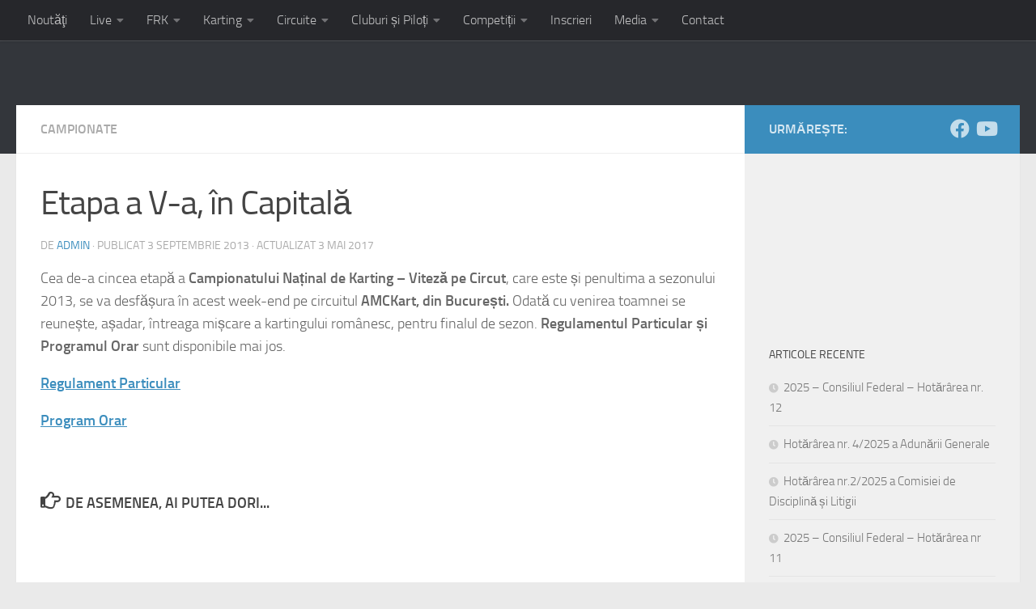

--- FILE ---
content_type: text/html; charset=UTF-8
request_url: https://frk.com.ro/2013/09/03/etapa-a-v-a-in-capital/
body_size: 15048
content:
<!DOCTYPE html>
<html class="no-js" lang="ro-RO" prefix="og: http://ogp.me/ns# fb: http://ogp.me/ns/fb#">
<head>
  <meta charset="UTF-8">
  <meta name="viewport" content="width=device-width, initial-scale=1.0">
  <link rel="profile" href="https://gmpg.org/xfn/11" />
  <link rel="pingback" href="https://frk.com.ro/xmlrpc.php">

  <title>Etapa a V-a, în Capitală &#8211; Federația Română de Karting</title>
<meta name='robots' content='max-image-preview:large' />
<script>document.documentElement.className = document.documentElement.className.replace("no-js","js");</script>
<link rel='dns-prefetch' href='//www.google.com' />
<link rel='dns-prefetch' href='//s.w.org' />
<link rel="alternate" type="application/rss+xml" title="Federația Română de Karting &raquo; Flux" href="https://frk.com.ro/feed/" />
		<script>
			window._wpemojiSettings = {"baseUrl":"https:\/\/s.w.org\/images\/core\/emoji\/13.0.1\/72x72\/","ext":".png","svgUrl":"https:\/\/s.w.org\/images\/core\/emoji\/13.0.1\/svg\/","svgExt":".svg","source":{"concatemoji":"https:\/\/frk.com.ro\/wp-includes\/js\/wp-emoji-release.min.js?ver=5.7.14"}};
			!function(e,a,t){var n,r,o,i=a.createElement("canvas"),p=i.getContext&&i.getContext("2d");function s(e,t){var a=String.fromCharCode;p.clearRect(0,0,i.width,i.height),p.fillText(a.apply(this,e),0,0);e=i.toDataURL();return p.clearRect(0,0,i.width,i.height),p.fillText(a.apply(this,t),0,0),e===i.toDataURL()}function c(e){var t=a.createElement("script");t.src=e,t.defer=t.type="text/javascript",a.getElementsByTagName("head")[0].appendChild(t)}for(o=Array("flag","emoji"),t.supports={everything:!0,everythingExceptFlag:!0},r=0;r<o.length;r++)t.supports[o[r]]=function(e){if(!p||!p.fillText)return!1;switch(p.textBaseline="top",p.font="600 32px Arial",e){case"flag":return s([127987,65039,8205,9895,65039],[127987,65039,8203,9895,65039])?!1:!s([55356,56826,55356,56819],[55356,56826,8203,55356,56819])&&!s([55356,57332,56128,56423,56128,56418,56128,56421,56128,56430,56128,56423,56128,56447],[55356,57332,8203,56128,56423,8203,56128,56418,8203,56128,56421,8203,56128,56430,8203,56128,56423,8203,56128,56447]);case"emoji":return!s([55357,56424,8205,55356,57212],[55357,56424,8203,55356,57212])}return!1}(o[r]),t.supports.everything=t.supports.everything&&t.supports[o[r]],"flag"!==o[r]&&(t.supports.everythingExceptFlag=t.supports.everythingExceptFlag&&t.supports[o[r]]);t.supports.everythingExceptFlag=t.supports.everythingExceptFlag&&!t.supports.flag,t.DOMReady=!1,t.readyCallback=function(){t.DOMReady=!0},t.supports.everything||(n=function(){t.readyCallback()},a.addEventListener?(a.addEventListener("DOMContentLoaded",n,!1),e.addEventListener("load",n,!1)):(e.attachEvent("onload",n),a.attachEvent("onreadystatechange",function(){"complete"===a.readyState&&t.readyCallback()})),(n=t.source||{}).concatemoji?c(n.concatemoji):n.wpemoji&&n.twemoji&&(c(n.twemoji),c(n.wpemoji)))}(window,document,window._wpemojiSettings);
		</script>
		<style>
img.wp-smiley,
img.emoji {
	display: inline !important;
	border: none !important;
	box-shadow: none !important;
	height: 1em !important;
	width: 1em !important;
	margin: 0 .07em !important;
	vertical-align: -0.1em !important;
	background: none !important;
	padding: 0 !important;
}
</style>
	<link rel='stylesheet' id='wp-block-library-css'  href='https://frk.com.ro/wp-includes/css/dist/block-library/style.min.css?ver=5.7.14' media='all' />
<link rel='stylesheet' id='contact-form-7-css'  href='https://frk.com.ro/wp-content/plugins/contact-form-7/includes/css/styles.css?ver=5.5.6' media='all' />
<link rel='stylesheet' id='wpda_wpdp_public-css'  href='https://frk.com.ro/wp-content/plugins/wp-data-access-premium/public/../assets/css/wpda_public.css?ver=5.2.11' media='all' />
<link rel='stylesheet' id='hueman-main-style-css'  href='https://frk.com.ro/wp-content/themes/hueman/assets/front/css/main.min.css?ver=3.7.11' media='all' />
<style id='hueman-main-style-inline-css'>
body { font-size:1.00rem; }@media only screen and (min-width: 720px) {
        .nav > li { font-size:1.00rem; }
      }::selection { background-color: #3b8dbd; }
::-moz-selection { background-color: #3b8dbd; }a,a>span.hu-external::after,.themeform label .required,#flexslider-featured .flex-direction-nav .flex-next:hover,#flexslider-featured .flex-direction-nav .flex-prev:hover,.post-hover:hover .post-title a,.post-title a:hover,.sidebar.s1 .post-nav li a:hover i,.content .post-nav li a:hover i,.post-related a:hover,.sidebar.s1 .widget_rss ul li a,#footer .widget_rss ul li a,.sidebar.s1 .widget_calendar a,#footer .widget_calendar a,.sidebar.s1 .alx-tab .tab-item-category a,.sidebar.s1 .alx-posts .post-item-category a,.sidebar.s1 .alx-tab li:hover .tab-item-title a,.sidebar.s1 .alx-tab li:hover .tab-item-comment a,.sidebar.s1 .alx-posts li:hover .post-item-title a,#footer .alx-tab .tab-item-category a,#footer .alx-posts .post-item-category a,#footer .alx-tab li:hover .tab-item-title a,#footer .alx-tab li:hover .tab-item-comment a,#footer .alx-posts li:hover .post-item-title a,.comment-tabs li.active a,.comment-awaiting-moderation,.child-menu a:hover,.child-menu .current_page_item > a,.wp-pagenavi a{ color: #3b8dbd; }input[type="submit"],.themeform button[type="submit"],.sidebar.s1 .sidebar-top,.sidebar.s1 .sidebar-toggle,#flexslider-featured .flex-control-nav li a.flex-active,.post-tags a:hover,.sidebar.s1 .widget_calendar caption,#footer .widget_calendar caption,.author-bio .bio-avatar:after,.commentlist li.bypostauthor > .comment-body:after,.commentlist li.comment-author-admin > .comment-body:after{ background-color: #3b8dbd; }.post-format .format-container { border-color: #3b8dbd; }.sidebar.s1 .alx-tabs-nav li.active a,#footer .alx-tabs-nav li.active a,.comment-tabs li.active a,.wp-pagenavi a:hover,.wp-pagenavi a:active,.wp-pagenavi span.current{ border-bottom-color: #3b8dbd!important; }.sidebar.s2 .post-nav li a:hover i,
.sidebar.s2 .widget_rss ul li a,
.sidebar.s2 .widget_calendar a,
.sidebar.s2 .alx-tab .tab-item-category a,
.sidebar.s2 .alx-posts .post-item-category a,
.sidebar.s2 .alx-tab li:hover .tab-item-title a,
.sidebar.s2 .alx-tab li:hover .tab-item-comment a,
.sidebar.s2 .alx-posts li:hover .post-item-title a { color: #82b965; }
.sidebar.s2 .sidebar-top,.sidebar.s2 .sidebar-toggle,.post-comments,.jp-play-bar,.jp-volume-bar-value,.sidebar.s2 .widget_calendar caption{ background-color: #82b965; }.sidebar.s2 .alx-tabs-nav li.active a { border-bottom-color: #82b965; }
.post-comments::before { border-right-color: #82b965; }
      .search-expand,
              #nav-topbar.nav-container { background-color: #26272b}@media only screen and (min-width: 720px) {
                #nav-topbar .nav ul { background-color: #26272b; }
              }.is-scrolled #header .nav-container.desktop-sticky,
              .is-scrolled #header .search-expand { background-color: #26272b; background-color: rgba(38,39,43,0.90) }.is-scrolled .topbar-transparent #nav-topbar.desktop-sticky .nav ul { background-color: #26272b; background-color: rgba(38,39,43,0.95) }#header { background-color: #33363b; }
@media only screen and (min-width: 720px) {
  #nav-header .nav ul { background-color: #33363b; }
}
        #header #nav-mobile { background-color: #33363b; }.is-scrolled #header #nav-mobile { background-color: #33363b; background-color: rgba(51,54,59,0.90) }#nav-header.nav-container, #main-header-search .search-expand { background-color: #33363b; }
@media only screen and (min-width: 720px) {
  #nav-header .nav ul { background-color: #33363b; }
}
        body { background-color: #eaeaea; }
</style>
<link rel='stylesheet' id='hueman-font-awesome-css'  href='https://frk.com.ro/wp-content/themes/hueman/assets/front/css/font-awesome.min.css?ver=3.7.11' media='all' />
<link rel='stylesheet' id='um_fonticons_ii-css'  href='https://frk.com.ro/wp-content/plugins/ultimate-member/assets/css/um-fonticons-ii.css?ver=2.3.1' media='all' />
<link rel='stylesheet' id='um_fonticons_fa-css'  href='https://frk.com.ro/wp-content/plugins/ultimate-member/assets/css/um-fonticons-fa.css?ver=2.3.1' media='all' />
<link rel='stylesheet' id='select2-css'  href='https://frk.com.ro/wp-content/plugins/ultimate-member/assets/css/select2/select2.min.css?ver=4.0.13' media='all' />
<link rel='stylesheet' id='um_crop-css'  href='https://frk.com.ro/wp-content/plugins/ultimate-member/assets/css/um-crop.css?ver=2.3.1' media='all' />
<link rel='stylesheet' id='um_modal-css'  href='https://frk.com.ro/wp-content/plugins/ultimate-member/assets/css/um-modal.css?ver=2.3.1' media='all' />
<link rel='stylesheet' id='um_styles-css'  href='https://frk.com.ro/wp-content/plugins/ultimate-member/assets/css/um-styles.css?ver=2.3.1' media='all' />
<link rel='stylesheet' id='um_profile-css'  href='https://frk.com.ro/wp-content/plugins/ultimate-member/assets/css/um-profile.css?ver=2.3.1' media='all' />
<link rel='stylesheet' id='um_account-css'  href='https://frk.com.ro/wp-content/plugins/ultimate-member/assets/css/um-account.css?ver=2.3.1' media='all' />
<link rel='stylesheet' id='um_misc-css'  href='https://frk.com.ro/wp-content/plugins/ultimate-member/assets/css/um-misc.css?ver=2.3.1' media='all' />
<link rel='stylesheet' id='um_fileupload-css'  href='https://frk.com.ro/wp-content/plugins/ultimate-member/assets/css/um-fileupload.css?ver=2.3.1' media='all' />
<link rel='stylesheet' id='um_datetime-css'  href='https://frk.com.ro/wp-content/plugins/ultimate-member/assets/css/pickadate/default.css?ver=2.3.1' media='all' />
<link rel='stylesheet' id='um_datetime_date-css'  href='https://frk.com.ro/wp-content/plugins/ultimate-member/assets/css/pickadate/default.date.css?ver=2.3.1' media='all' />
<link rel='stylesheet' id='um_datetime_time-css'  href='https://frk.com.ro/wp-content/plugins/ultimate-member/assets/css/pickadate/default.time.css?ver=2.3.1' media='all' />
<link rel='stylesheet' id='um_raty-css'  href='https://frk.com.ro/wp-content/plugins/ultimate-member/assets/css/um-raty.css?ver=2.3.1' media='all' />
<link rel='stylesheet' id='um_scrollbar-css'  href='https://frk.com.ro/wp-content/plugins/ultimate-member/assets/css/simplebar.css?ver=2.3.1' media='all' />
<link rel='stylesheet' id='um_tipsy-css'  href='https://frk.com.ro/wp-content/plugins/ultimate-member/assets/css/um-tipsy.css?ver=2.3.1' media='all' />
<link rel='stylesheet' id='um_responsive-css'  href='https://frk.com.ro/wp-content/plugins/ultimate-member/assets/css/um-responsive.css?ver=2.3.1' media='all' />
<link rel='stylesheet' id='um_default_css-css'  href='https://frk.com.ro/wp-content/plugins/ultimate-member/assets/css/um-old-default.css?ver=2.3.1' media='all' />
<script id="nb-jquery" src='https://frk.com.ro/wp-includes/js/jquery/jquery.min.js?ver=3.5.1' id='jquery-core-js'></script>
<script src='https://frk.com.ro/wp-includes/js/jquery/jquery-migrate.min.js?ver=3.3.2' id='jquery-migrate-js'></script>
<script src='https://frk.com.ro/wp-includes/js/underscore.min.js?ver=1.8.3' id='underscore-js'></script>
<script src='https://frk.com.ro/wp-includes/js/backbone.min.js?ver=1.4.0' id='backbone-js'></script>
<script id='wp-api-request-js-extra'>
var wpApiSettings = {"root":"https:\/\/frk.com.ro\/wp-json\/","nonce":"4d9bf82a1c","versionString":"wp\/v2\/"};
</script>
<script src='https://frk.com.ro/wp-includes/js/api-request.min.js?ver=5.7.14' id='wp-api-request-js'></script>
<script src='https://frk.com.ro/wp-includes/js/wp-api.min.js?ver=5.7.14' id='wp-api-js'></script>
<script src='https://frk.com.ro/wp-content/plugins/wp-data-access-premium/public/../assets/js/wpda_rest_api.js?ver=5.2.11' id='wpda_rest_api-js'></script>
<script src='https://frk.com.ro/wp-content/plugins/ultimate-member/assets/js/um-gdpr.min.js?ver=2.3.1' id='um-gdpr-js'></script>
<link rel="https://api.w.org/" href="https://frk.com.ro/wp-json/" /><link rel="alternate" type="application/json" href="https://frk.com.ro/wp-json/wp/v2/posts/230" /><link rel="EditURI" type="application/rsd+xml" title="RSD" href="https://frk.com.ro/xmlrpc.php?rsd" />
<link rel="wlwmanifest" type="application/wlwmanifest+xml" href="https://frk.com.ro/wp-includes/wlwmanifest.xml" /> 
<meta name="generator" content="WordPress 5.7.14" />
<link rel="canonical" href="https://frk.com.ro/2013/09/03/etapa-a-v-a-in-capital/" />
<link rel='shortlink' href='https://frk.com.ro/?p=230' />
<link rel="alternate" type="application/json+oembed" href="https://frk.com.ro/wp-json/oembed/1.0/embed?url=https%3A%2F%2Ffrk.com.ro%2F2013%2F09%2F03%2Fetapa-a-v-a-in-capital%2F" />
<link rel="alternate" type="text/xml+oembed" href="https://frk.com.ro/wp-json/oembed/1.0/embed?url=https%3A%2F%2Ffrk.com.ro%2F2013%2F09%2F03%2Fetapa-a-v-a-in-capital%2F&#038;format=xml" />
		<style type="text/css">
			.um_request_name {
				display: none !important;
			}
		</style>
	    <link rel="preload" as="font" type="font/woff2" href="https://frk.com.ro/wp-content/themes/hueman/assets/front/webfonts/fa-brands-400.woff2?v=5.15.2" crossorigin="anonymous"/>
    <link rel="preload" as="font" type="font/woff2" href="https://frk.com.ro/wp-content/themes/hueman/assets/front/webfonts/fa-regular-400.woff2?v=5.15.2" crossorigin="anonymous"/>
    <link rel="preload" as="font" type="font/woff2" href="https://frk.com.ro/wp-content/themes/hueman/assets/front/webfonts/fa-solid-900.woff2?v=5.15.2" crossorigin="anonymous"/>
  <link rel="preload" as="font" type="font/woff" href="https://frk.com.ro/wp-content/themes/hueman/assets/front/fonts/titillium-light-webfont.woff" crossorigin="anonymous"/>
<link rel="preload" as="font" type="font/woff" href="https://frk.com.ro/wp-content/themes/hueman/assets/front/fonts/titillium-lightitalic-webfont.woff" crossorigin="anonymous"/>
<link rel="preload" as="font" type="font/woff" href="https://frk.com.ro/wp-content/themes/hueman/assets/front/fonts/titillium-regular-webfont.woff" crossorigin="anonymous"/>
<link rel="preload" as="font" type="font/woff" href="https://frk.com.ro/wp-content/themes/hueman/assets/front/fonts/titillium-regularitalic-webfont.woff" crossorigin="anonymous"/>
<link rel="preload" as="font" type="font/woff" href="https://frk.com.ro/wp-content/themes/hueman/assets/front/fonts/titillium-semibold-webfont.woff" crossorigin="anonymous"/>
<style type="text/css">
  /*  base : fonts
/* ------------------------------------ */
body { font-family: "Titillium", Arial, sans-serif; }
@font-face {
  font-family: 'Titillium';
  src: url('https://frk.com.ro/wp-content/themes/hueman/assets/front/fonts/titillium-light-webfont.eot');
  src: url('https://frk.com.ro/wp-content/themes/hueman/assets/front/fonts/titillium-light-webfont.svg#titillium-light-webfont') format('svg'),
     url('https://frk.com.ro/wp-content/themes/hueman/assets/front/fonts/titillium-light-webfont.eot?#iefix') format('embedded-opentype'),
     url('https://frk.com.ro/wp-content/themes/hueman/assets/front/fonts/titillium-light-webfont.woff') format('woff'),
     url('https://frk.com.ro/wp-content/themes/hueman/assets/front/fonts/titillium-light-webfont.ttf') format('truetype');
  font-weight: 300;
  font-style: normal;
}
@font-face {
  font-family: 'Titillium';
  src: url('https://frk.com.ro/wp-content/themes/hueman/assets/front/fonts/titillium-lightitalic-webfont.eot');
  src: url('https://frk.com.ro/wp-content/themes/hueman/assets/front/fonts/titillium-lightitalic-webfont.svg#titillium-lightitalic-webfont') format('svg'),
     url('https://frk.com.ro/wp-content/themes/hueman/assets/front/fonts/titillium-lightitalic-webfont.eot?#iefix') format('embedded-opentype'),
     url('https://frk.com.ro/wp-content/themes/hueman/assets/front/fonts/titillium-lightitalic-webfont.woff') format('woff'),
     url('https://frk.com.ro/wp-content/themes/hueman/assets/front/fonts/titillium-lightitalic-webfont.ttf') format('truetype');
  font-weight: 300;
  font-style: italic;
}
@font-face {
  font-family: 'Titillium';
  src: url('https://frk.com.ro/wp-content/themes/hueman/assets/front/fonts/titillium-regular-webfont.eot');
  src: url('https://frk.com.ro/wp-content/themes/hueman/assets/front/fonts/titillium-regular-webfont.svg#titillium-regular-webfont') format('svg'),
     url('https://frk.com.ro/wp-content/themes/hueman/assets/front/fonts/titillium-regular-webfont.eot?#iefix') format('embedded-opentype'),
     url('https://frk.com.ro/wp-content/themes/hueman/assets/front/fonts/titillium-regular-webfont.woff') format('woff'),
     url('https://frk.com.ro/wp-content/themes/hueman/assets/front/fonts/titillium-regular-webfont.ttf') format('truetype');
  font-weight: 400;
  font-style: normal;
}
@font-face {
  font-family: 'Titillium';
  src: url('https://frk.com.ro/wp-content/themes/hueman/assets/front/fonts/titillium-regularitalic-webfont.eot');
  src: url('https://frk.com.ro/wp-content/themes/hueman/assets/front/fonts/titillium-regularitalic-webfont.svg#titillium-regular-webfont') format('svg'),
     url('https://frk.com.ro/wp-content/themes/hueman/assets/front/fonts/titillium-regularitalic-webfont.eot?#iefix') format('embedded-opentype'),
     url('https://frk.com.ro/wp-content/themes/hueman/assets/front/fonts/titillium-regularitalic-webfont.woff') format('woff'),
     url('https://frk.com.ro/wp-content/themes/hueman/assets/front/fonts/titillium-regularitalic-webfont.ttf') format('truetype');
  font-weight: 400;
  font-style: italic;
}
@font-face {
    font-family: 'Titillium';
    src: url('https://frk.com.ro/wp-content/themes/hueman/assets/front/fonts/titillium-semibold-webfont.eot');
    src: url('https://frk.com.ro/wp-content/themes/hueman/assets/front/fonts/titillium-semibold-webfont.svg#titillium-semibold-webfont') format('svg'),
         url('https://frk.com.ro/wp-content/themes/hueman/assets/front/fonts/titillium-semibold-webfont.eot?#iefix') format('embedded-opentype'),
         url('https://frk.com.ro/wp-content/themes/hueman/assets/front/fonts/titillium-semibold-webfont.woff') format('woff'),
         url('https://frk.com.ro/wp-content/themes/hueman/assets/front/fonts/titillium-semibold-webfont.ttf') format('truetype');
  font-weight: 600;
  font-style: normal;
}
</style>
  <!--[if lt IE 9]>
<script src="https://frk.com.ro/wp-content/themes/hueman/assets/front/js/ie/html5shiv-printshiv.min.js"></script>
<script src="https://frk.com.ro/wp-content/themes/hueman/assets/front/js/ie/selectivizr.js"></script>
<![endif]-->
<style type="text/css">.inv-recaptcha-holder {
display: none;
}</style><link rel="icon" href="https://frk.com.ro/wp-content/uploads/2017/05/cropped-frk-logo-dark-square-150x150.jpg" sizes="32x32" />
<link rel="icon" href="https://frk.com.ro/wp-content/uploads/2017/05/cropped-frk-logo-dark-square-300x300.jpg" sizes="192x192" />
<link rel="apple-touch-icon" href="https://frk.com.ro/wp-content/uploads/2017/05/cropped-frk-logo-dark-square-300x300.jpg" />
<meta name="msapplication-TileImage" content="https://frk.com.ro/wp-content/uploads/2017/05/cropped-frk-logo-dark-square-300x300.jpg" />
		<style id="wp-custom-css">
			/*
You can add your own CSS here.

Click the help icon above to learn more.

Use this field to test small chunks of CSS code. For important CSS customizations, it is recommended to modify the style.css file of a child theme.
http//codex.wordpress.org/Child_Themes
*/


/* hide you may also like section */
.pad h4.heading,
.related-posts,

/* hide post featured images */
.page-image,

/* hide blog subheading */
.hu-blog-subheading {
	display:none;
}

/* contact form */
.wpcf7 {
	width: 100%;
	overflow: hidden;
 box-sizing: border-box !important;
}
.wpcf7 label,
.wpcf7 span.wpcf7-form-control-wrap,
.wpcf7 input[type=text], .wpcf7 input[type=email], .wpcf7 input[type=url], .wpcf7 input[type=tel], .wpcf7 input[type=number], .wpcf7 select, .wpcf7 textarea {
	width: 100%;
	overflow: hidden;
	margin: 0;
}

.header-widget {
	margin-right: 20px;
	display: block;
}

.header-widget:last-child {
	margin-right: 0;
}

.site-title .custom-logo-link {
	display: none;
}

li.widget {
	list-style-type: none;
}

.widget .site-title a {
	color: #fff;
}

.screen-reader-text {
	display: none;
}		</style>
		
<!-- START - Open Graph and Twitter Card Tags 3.1.2 -->
 <!-- Facebook Open Graph -->
  <meta property="og:locale" content="ro_RO"/>
  <meta property="og:site_name" content="Federația Română de Karting"/>
  <meta property="og:title" content="Etapa a V-a, în Capitală"/>
  <meta property="og:url" content="https://frk.com.ro/2013/09/03/etapa-a-v-a-in-capital/"/>
  <meta property="og:type" content="article"/>
  <meta property="og:description" content="Cea de-a cincea etapă a Campionatului Naținal de Karting – Viteză pe Circut, care este și penultima a sezonului 2013, se va desfășura în acest week-end pe circuitul AMCKart, din București. Odată cu venirea toamnei se reunește, așadar, întreaga mișcare a kartingului românesc, pentru finalul de sezon."/>
  <meta property="og:image" content="https://frk.com.ro/wp-content/uploads/2017/05/frk-logo-dark-square.jpg"/>
  <meta property="og:image:url" content="https://frk.com.ro/wp-content/uploads/2017/05/frk-logo-dark-square.jpg"/>
  <meta property="og:image:secure_url" content="https://frk.com.ro/wp-content/uploads/2017/05/frk-logo-dark-square.jpg"/>
  <meta property="article:published_time" content="2013-09-03T09:50:47+02:00"/>
  <meta property="article:modified_time" content="2017-05-03T21:20:40+02:00" />
  <meta property="og:updated_time" content="2017-05-03T21:20:40+02:00" />
  <meta property="article:section" content="Campionate"/>
  <meta property="article:publisher" content="https://www.facebook.com/frkarting/"/>
 <!-- Google+ / Schema.org -->
  <meta itemprop="name" content="Etapa a V-a, în Capitală"/>
  <meta itemprop="headline" content="Etapa a V-a, în Capitală"/>
  <meta itemprop="description" content="Cea de-a cincea etapă a Campionatului Naținal de Karting – Viteză pe Circut, care este și penultima a sezonului 2013, se va desfășura în acest week-end pe circuitul AMCKart, din București. Odată cu venirea toamnei se reunește, așadar, întreaga mișcare a kartingului românesc, pentru finalul de sezon."/>
  <meta itemprop="image" content="https://frk.com.ro/wp-content/uploads/2017/05/frk-logo-dark-square.jpg"/>
  <meta itemprop="datePublished" content="2013-09-03"/>
  <meta itemprop="dateModified" content="2017-05-03T21:20:40+02:00" />
  <meta itemprop="author" content="Admin"/>
  <!--<meta itemprop="publisher" content="Federația Română de Karting"/>--> <!-- To solve: The attribute publisher.itemtype has an invalid value -->
 <!-- Twitter Cards -->
  <meta name="twitter:title" content="Etapa a V-a, în Capitală"/>
  <meta name="twitter:url" content="https://frk.com.ro/2013/09/03/etapa-a-v-a-in-capital/"/>
  <meta name="twitter:description" content="Cea de-a cincea etapă a Campionatului Naținal de Karting – Viteză pe Circut, care este și penultima a sezonului 2013, se va desfășura în acest week-end pe circuitul AMCKart, din București. Odată cu venirea toamnei se reunește, așadar, întreaga mișcare a kartingului românesc, pentru finalul de sezon."/>
  <meta name="twitter:image" content="https://frk.com.ro/wp-content/uploads/2017/05/frk-logo-dark-square.jpg"/>
  <meta name="twitter:card" content="summary_large_image"/>
 <!-- SEO -->
  <link rel="canonical" href="https://frk.com.ro/2013/09/03/etapa-a-v-a-in-capital/"/>
  <meta name="description" content="Cea de-a cincea etapă a Campionatului Naținal de Karting – Viteză pe Circut, care este și penultima a sezonului 2013, se va desfășura în acest week-end pe circuitul AMCKart, din București. Odată cu venirea toamnei se reunește, așadar, întreaga mișcare a kartingului românesc, pentru finalul de sezon."/>
  <meta name="author" content="Admin"/>
  <meta name="publisher" content="Federația Română de Karting"/>
 <!-- Misc. tags -->
 <!-- is_singular -->
<!-- END - Open Graph and Twitter Card Tags 3.1.2 -->
	
</head>

<body class="nb-3-1-32 nimble-no-local-data-skp__post_post_230 nimble-no-group-site-tmpl-skp__all_post post-template-default single single-post postid-230 single-format-standard wp-embed-responsive sek-hide-rc-badge col-2cl full-width topbar-enabled mobile-sidebar-hide header-desktop-sticky header-mobile-sticky hueman-3-7-11 chrome">
<div id="wrapper">
  <a class="screen-reader-text skip-link" href="#content">Skip to content</a>
  
  <header id="header" class="top-menu-mobile-on one-mobile-menu top_menu header-ads-desktop  topbar-transparent no-header-img">
        <nav class="nav-container group mobile-menu mobile-sticky " id="nav-mobile" data-menu-id="header-1">
  <div class="mobile-title-logo-in-header"><p class="site-title">                  <a class="custom-logo-link" href="https://frk.com.ro/" rel="home" title="Federația Română de Karting | Home page">Federația Română de Karting</a>                </p></div>
        
                    <!-- <div class="ham__navbar-toggler collapsed" aria-expanded="false">
          <div class="ham__navbar-span-wrapper">
            <span class="ham-toggler-menu__span"></span>
          </div>
        </div> -->
        <button class="ham__navbar-toggler-two collapsed" title="Menu" aria-expanded="false">
          <span class="ham__navbar-span-wrapper">
            <span class="line line-1"></span>
            <span class="line line-2"></span>
            <span class="line line-3"></span>
          </span>
        </button>
            
      <div class="nav-text"></div>
      <div class="nav-wrap container">
                <ul id="menu-meniu-principal" class="nav container-inner group"><li id="menu-item-1067" class="menu-item menu-item-type-custom menu-item-object-custom menu-item-home menu-item-1067"><a href="http://frk.com.ro/">Noutăţi</a></li>
<li id="menu-item-3358" class="menu-item menu-item-type-custom menu-item-object-custom menu-item-has-children menu-item-3358"><a href="#">Live</a>
<ul class="sub-menu">
	<li id="menu-item-3148" class="menu-item menu-item-type-custom menu-item-object-custom menu-item-3148"><a href="https://www.youtube.com/@federatiaromanadekarting9523/streams">Live Video</a></li>
	<li id="menu-item-1960" class="menu-item menu-item-type-custom menu-item-object-custom menu-item-1960"><a href="http://www.apex-timing.com/live-timing/federatia-romana-karting/index.html">Live Timing</a></li>
</ul>
</li>
<li id="menu-item-955" class="menu-item menu-item-type-custom menu-item-object-custom menu-item-has-children menu-item-955"><a>FRK</a>
<ul class="sub-menu">
	<li id="menu-item-930" class="menu-item menu-item-type-post_type menu-item-object-page menu-item-930"><a href="https://frk.com.ro/statut/">Statut</a></li>
	<li id="menu-item-947" class="menu-item menu-item-type-post_type menu-item-object-page menu-item-947"><a href="https://frk.com.ro/regulamente-si-norme-financiare/">Regulamente și Norme Financiare</a></li>
	<li id="menu-item-957" class="menu-item menu-item-type-post_type menu-item-object-page menu-item-957"><a href="https://frk.com.ro/puterea-sportiva/">Puterea Sportivă</a></li>
	<li id="menu-item-1183" class="menu-item menu-item-type-taxonomy menu-item-object-category menu-item-1183"><a href="https://frk.com.ro/category/adunare-generala/">Adunare generală</a></li>
	<li id="menu-item-5487" class="menu-item menu-item-type-post_type menu-item-object-page menu-item-5487"><a href="https://frk.com.ro/organigrama-frk-2/">Organigrama FRK</a></li>
	<li id="menu-item-5496" class="menu-item menu-item-type-post_type menu-item-object-page menu-item-5496"><a href="https://frk.com.ro/transparenta/">Transparență</a></li>
	<li id="menu-item-1192" class="menu-item menu-item-type-taxonomy menu-item-object-category menu-item-has-children menu-item-1192"><a href="https://frk.com.ro/category/consiliu-federal/">Consiliu Federal</a>
	<ul class="sub-menu">
		<li id="menu-item-2731" class="menu-item menu-item-type-post_type menu-item-object-page menu-item-2731"><a href="https://frk.com.ro/membrii-consiliului-federal/">Membrii Consiliului Federal</a></li>
	</ul>
</li>
	<li id="menu-item-1664" class="menu-item menu-item-type-taxonomy menu-item-object-category menu-item-has-children menu-item-1664"><a href="https://frk.com.ro/category/comisii-federale/">Comisii Federale</a>
	<ul class="sub-menu">
		<li id="menu-item-4153" class="menu-item menu-item-type-taxonomy menu-item-object-category menu-item-4153"><a href="https://frk.com.ro/category/comisia-de-apel/">Comisia de Apel</a></li>
		<li id="menu-item-2732" class="menu-item menu-item-type-taxonomy menu-item-object-category menu-item-2732"><a href="https://frk.com.ro/category/comisia-de-disciplina-si-litigii/">Comisia de Disciplină și Litigii</a></li>
		<li id="menu-item-2733" class="menu-item menu-item-type-taxonomy menu-item-object-category menu-item-2733"><a href="https://frk.com.ro/category/comisia-de-regulamente-si-competitii/">Comisia de Regulamente și Competiții</a></li>
		<li id="menu-item-2734" class="menu-item menu-item-type-taxonomy menu-item-object-category menu-item-2734"><a href="https://frk.com.ro/category/comisia-centrala-de-arbitri/">Comisia Centrală de Arbitri</a></li>
		<li id="menu-item-2838" class="menu-item menu-item-type-taxonomy menu-item-object-category menu-item-2838"><a href="https://frk.com.ro/category/comisia-medicala/">Comisia Medicală</a></li>
		<li id="menu-item-2894" class="menu-item menu-item-type-taxonomy menu-item-object-category menu-item-2894"><a href="https://frk.com.ro/category/comisia-tehnica-omologari-si-piste/">Comisia Tehnică, Omologări și Piste</a></li>
	</ul>
</li>
</ul>
</li>
<li id="menu-item-1021" class="menu-item menu-item-type-custom menu-item-object-custom menu-item-has-children menu-item-1021"><a>Karting</a>
<ul class="sub-menu">
	<li id="menu-item-1040" class="menu-item menu-item-type-post_type menu-item-object-page menu-item-1040"><a href="https://frk.com.ro/istoric/">Istoric</a></li>
	<li id="menu-item-1013" class="menu-item menu-item-type-post_type menu-item-object-page menu-item-1013"><a href="https://frk.com.ro/kartingul-in-romania/">Karting în România</a></li>
	<li id="menu-item-960" class="menu-item menu-item-type-post_type menu-item-object-page menu-item-960"><a href="https://frk.com.ro/arhiva/">Arhiva Clasamente</a></li>
	<li id="menu-item-1017" class="menu-item menu-item-type-post_type menu-item-object-page menu-item-1017"><a href="https://frk.com.ro/kartingul-pe-mapamond/">Karting pe mapamond</a></li>
</ul>
</li>
<li id="menu-item-967" class="menu-item menu-item-type-custom menu-item-object-custom menu-item-has-children menu-item-967"><a>Circuite</a>
<ul class="sub-menu">
	<li id="menu-item-937" class="menu-item menu-item-type-post_type menu-item-object-page menu-item-937"><a href="https://frk.com.ro/norme-nationale-de-omologare/">Norme Naționale de Omologare</a></li>
	<li id="menu-item-970" class="menu-item menu-item-type-post_type menu-item-object-page menu-item-970"><a href="https://frk.com.ro/circuite-omologate/">Circuite Karting</a></li>
</ul>
</li>
<li id="menu-item-988" class="menu-item menu-item-type-custom menu-item-object-custom menu-item-has-children menu-item-988"><a>Cluburi și Piloți</a>
<ul class="sub-menu">
	<li id="menu-item-3536" class="menu-item menu-item-type-custom menu-item-object-custom menu-item-has-children menu-item-3536"><a href="https://frk.com.ro/cluburi-afiliate-2/">Cluburi sportive afiliate la FRK</a>
	<ul class="sub-menu">
		<li id="menu-item-5601" class="menu-item menu-item-type-post_type menu-item-object-page menu-item-5601"><a href="https://frk.com.ro/cluburi-afiliate-2/">Cluburi Afiliate</a></li>
		<li id="menu-item-5980" class="menu-item menu-item-type-post_type menu-item-object-page menu-item-5980"><a href="https://frk.com.ro/cluburi-licentiate-2025/">Cluburi sportive licentiate FRK – 2025</a></li>
		<li id="menu-item-5462" class="menu-item menu-item-type-post_type menu-item-object-page menu-item-5462"><a href="https://frk.com.ro/cluburi-sportive-2024/">Cluburi sportive licentiate FRK – 2024</a></li>
		<li id="menu-item-4090" class="menu-item menu-item-type-post_type menu-item-object-page menu-item-4090"><a href="https://frk.com.ro/cluburi-sportive-2023/">Cluburi sportive afiliate la FRK – 2023</a></li>
		<li id="menu-item-4820" class="menu-item menu-item-type-post_type menu-item-object-page menu-item-4820"><a href="https://frk.com.ro/cluburi-sportive-2022/">Cluburi sportive afiliate la FRK – 2022</a></li>
		<li id="menu-item-990" class="menu-item menu-item-type-post_type menu-item-object-page menu-item-990"><a href="https://frk.com.ro/cluburi-sportive/">Cluburi sportive afiliate la FRK – 2021</a></li>
		<li id="menu-item-3537" class="menu-item menu-item-type-custom menu-item-object-custom menu-item-3537"><a href="https://frk.com.ro/wp-content/uploads/2020/06/LISTA-CLUBURI-AFILIATE-LA-FRK-15.06.2020.pdf">Cluburi sportive afiliate la FRK – 2020</a></li>
		<li id="menu-item-3539" class="menu-item menu-item-type-custom menu-item-object-custom menu-item-3539"><a href="http://Cluburi%20sportive%20afiliate%20la%20F.R.K.%20–%202019">Cluburi sportive afiliate la F.R.K. – 2019</a></li>
		<li id="menu-item-3540" class="menu-item menu-item-type-custom menu-item-object-custom menu-item-3540"><a href="https://frk.com.ro/wp-content/uploads/2017/05/Cluburi-afiliate-2017.pdf">Cluburi sportive afiliate la F.R.K. – 2017</a></li>
		<li id="menu-item-3541" class="menu-item menu-item-type-custom menu-item-object-custom menu-item-3541"><a href="https://frk.com.ro/wp-content/uploads/2017/04/import/2016-cluburi-sportive-afiliate/cluburile%20sportive%20afiliate%20la%20f.pdf">Cluburile sportive afiliate la F.R.K. – 2016</a></li>
	</ul>
</li>
	<li id="menu-item-4103" class="menu-item menu-item-type-custom menu-item-object-custom menu-item-has-children menu-item-4103"><a href="https://frk.com.ro/piloti-2025/">Piloti</a>
	<ul class="sub-menu">
		<li id="menu-item-5977" class="menu-item menu-item-type-post_type menu-item-object-page menu-item-5977"><a href="https://frk.com.ro/piloti-2025/">Piloti – 2025</a></li>
		<li id="menu-item-5458" class="menu-item menu-item-type-post_type menu-item-object-page menu-item-5458"><a href="https://frk.com.ro/piloti-2024/">Piloti – 2024</a></li>
		<li id="menu-item-4828" class="menu-item menu-item-type-post_type menu-item-object-page menu-item-4828"><a href="https://frk.com.ro/piloti-2023/">Piloti – 2023</a></li>
		<li id="menu-item-4099" class="menu-item menu-item-type-post_type menu-item-object-page menu-item-4099"><a href="https://frk.com.ro/piloti-2022/">Piloti – 2022</a></li>
		<li id="menu-item-3550" class="menu-item menu-item-type-post_type menu-item-object-page menu-item-3550"><a href="https://frk.com.ro/piloti/">Piloți &#8211; 2021</a></li>
		<li id="menu-item-3559" class="menu-item menu-item-type-post_type menu-item-object-page menu-item-3559"><a href="https://frk.com.ro/piloti-2020/">Piloti – 2020</a></li>
		<li id="menu-item-3558" class="menu-item menu-item-type-post_type menu-item-object-page menu-item-3558"><a href="https://frk.com.ro/piloti-2019/">Piloti – 2019</a></li>
	</ul>
</li>
	<li id="menu-item-4108" class="menu-item menu-item-type-custom menu-item-object-custom menu-item-has-children menu-item-4108"><a href="https://frk.com.ro/mecanici-2025/">Mecanici</a>
	<ul class="sub-menu">
		<li id="menu-item-5974" class="menu-item menu-item-type-post_type menu-item-object-page menu-item-5974"><a href="https://frk.com.ro/mecanici-2025/">Mecanici 2025</a></li>
		<li id="menu-item-5452" class="menu-item menu-item-type-post_type menu-item-object-page menu-item-5452"><a href="https://frk.com.ro/mecanici-2024/">Mecanici 2024</a></li>
		<li id="menu-item-4832" class="menu-item menu-item-type-post_type menu-item-object-page menu-item-4832"><a href="https://frk.com.ro/mecanici-2023/">Mecanici 2023</a></li>
		<li id="menu-item-4106" class="menu-item menu-item-type-post_type menu-item-object-page menu-item-4106"><a href="https://frk.com.ro/mecanici-2022/">Mecanici 2022</a></li>
		<li id="menu-item-3547" class="menu-item menu-item-type-post_type menu-item-object-page menu-item-3547"><a href="https://frk.com.ro/mecanici/">Mecanici 2021</a></li>
	</ul>
</li>
	<li id="menu-item-1190" class="menu-item menu-item-type-taxonomy menu-item-object-category menu-item-1190"><a href="https://frk.com.ro/category/documente-necesare/">Documente Necesare</a></li>
</ul>
</li>
<li id="menu-item-998" class="menu-item menu-item-type-custom menu-item-object-custom menu-item-has-children menu-item-998"><a>Competiții</a>
<ul class="sub-menu">
	<li id="menu-item-351" class="menu-item menu-item-type-taxonomy menu-item-object-category menu-item-has-children menu-item-351"><a href="https://frk.com.ro/category/calendar-intern/">Calendar Intern</a>
	<ul class="sub-menu">
		<li id="menu-item-5465" class="menu-item menu-item-type-custom menu-item-object-custom menu-item-has-children menu-item-5465"><a href="https://frk.com.ro/2025-campionatul-national-de-karting/">CNK</a>
		<ul class="sub-menu">
			<li id="menu-item-6079" class="menu-item menu-item-type-post_type menu-item-object-page menu-item-6079"><a href="https://frk.com.ro/2025-campionatul-national-de-karting/">2025 – Campionatul Național de Karting</a></li>
			<li id="menu-item-5504" class="menu-item menu-item-type-post_type menu-item-object-page menu-item-5504"><a href="https://frk.com.ro/2024-campionatul-national-de-karting/">2024 – Campionatul Național de Karting</a></li>
			<li id="menu-item-4948" class="menu-item menu-item-type-post_type menu-item-object-page menu-item-4948"><a href="https://frk.com.ro/2023-campionatul-national-de-karting/">2023 Campionatul Național de Karting</a></li>
			<li id="menu-item-4140" class="menu-item menu-item-type-post_type menu-item-object-page menu-item-4140"><a href="https://frk.com.ro/2022-campionatul-national-de-karting/">2022 – Campionatul Național de Karting</a></li>
			<li id="menu-item-3542" class="menu-item menu-item-type-post_type menu-item-object-page menu-item-3542"><a href="https://frk.com.ro/2021-campionatul-national-de-karting/">2021 – Campionatul Național de Karting</a></li>
			<li id="menu-item-3534" class="menu-item menu-item-type-post_type menu-item-object-page menu-item-3534"><a href="https://frk.com.ro/2020-campionatul-national-de-karting/">2020 – Campionatul Național de Karting</a></li>
			<li id="menu-item-3535" class="menu-item menu-item-type-post_type menu-item-object-page menu-item-3535"><a href="https://frk.com.ro/cnk/">2019 Campionatul National de Karting</a></li>
		</ul>
</li>
		<li id="menu-item-2265" class="menu-item menu-item-type-post_type menu-item-object-page menu-item-2265"><a href="https://frk.com.ro/serii/">Serii</a></li>
		<li id="menu-item-1010" class="menu-item menu-item-type-post_type menu-item-object-page menu-item-1010"><a href="https://frk.com.ro/cupe-si-trofee/">Cupe și Trofee</a></li>
	</ul>
</li>
	<li id="menu-item-352" class="menu-item menu-item-type-taxonomy menu-item-object-category menu-item-352"><a href="https://frk.com.ro/category/httpwww-cikfia-comfileadmincontentcampscal_cik_2017-pdf/">Calendar Internațional</a></li>
	<li id="menu-item-1360" class="menu-item menu-item-type-taxonomy menu-item-object-category menu-item-1360"><a href="https://frk.com.ro/category/gala-campionilor/">Gala Campionilor</a></li>
</ul>
</li>
<li id="menu-item-4295" class="menu-item menu-item-type-custom menu-item-object-custom menu-item-4295"><a href="https://kartingromania.ro/">Inscrieri</a></li>
<li id="menu-item-359" class="menu-item menu-item-type-taxonomy menu-item-object-category menu-item-has-children menu-item-359"><a href="https://frk.com.ro/category/media/">Media</a>
<ul class="sub-menu">
	<li id="menu-item-362" class="menu-item menu-item-type-taxonomy menu-item-object-category menu-item-362"><a href="https://frk.com.ro/category/media/comunicate/">Comunicate</a></li>
	<li id="menu-item-361" class="menu-item menu-item-type-taxonomy menu-item-object-category menu-item-361"><a href="https://frk.com.ro/category/media/aparitii-in-presa/">Apariții în presă</a></li>
	<li id="menu-item-301" class="menu-item menu-item-type-post_type menu-item-object-page menu-item-has-children menu-item-301"><a href="https://frk.com.ro/parteneri/">Parteneri</a>
	<ul class="sub-menu">
		<li id="menu-item-347" class="menu-item menu-item-type-taxonomy menu-item-object-category menu-item-347"><a href="https://frk.com.ro/category/marketing/">Marketing</a></li>
	</ul>
</li>
</ul>
</li>
<li id="menu-item-300" class="menu-item menu-item-type-post_type menu-item-object-page menu-item-300"><a href="https://frk.com.ro/contact/">Contact</a></li>
</ul>      </div>
</nav><!--/#nav-topbar-->  
        <nav class="nav-container group desktop-menu desktop-sticky " id="nav-topbar" data-menu-id="header-2">
    <div class="nav-text"></div>
  <div class="topbar-toggle-down">
    <i class="fas fa-angle-double-down" aria-hidden="true" data-toggle="down" title="Expand menu"></i>
    <i class="fas fa-angle-double-up" aria-hidden="true" data-toggle="up" title="Collapse menu"></i>
  </div>
  <div class="nav-wrap container">
    <ul id="menu-meniu-principal-1" class="nav container-inner group"><li class="menu-item menu-item-type-custom menu-item-object-custom menu-item-home menu-item-1067"><a href="http://frk.com.ro/">Noutăţi</a></li>
<li class="menu-item menu-item-type-custom menu-item-object-custom menu-item-has-children menu-item-3358"><a href="#">Live</a>
<ul class="sub-menu">
	<li class="menu-item menu-item-type-custom menu-item-object-custom menu-item-3148"><a href="https://www.youtube.com/@federatiaromanadekarting9523/streams">Live Video</a></li>
	<li class="menu-item menu-item-type-custom menu-item-object-custom menu-item-1960"><a href="http://www.apex-timing.com/live-timing/federatia-romana-karting/index.html">Live Timing</a></li>
</ul>
</li>
<li class="menu-item menu-item-type-custom menu-item-object-custom menu-item-has-children menu-item-955"><a>FRK</a>
<ul class="sub-menu">
	<li class="menu-item menu-item-type-post_type menu-item-object-page menu-item-930"><a href="https://frk.com.ro/statut/">Statut</a></li>
	<li class="menu-item menu-item-type-post_type menu-item-object-page menu-item-947"><a href="https://frk.com.ro/regulamente-si-norme-financiare/">Regulamente și Norme Financiare</a></li>
	<li class="menu-item menu-item-type-post_type menu-item-object-page menu-item-957"><a href="https://frk.com.ro/puterea-sportiva/">Puterea Sportivă</a></li>
	<li class="menu-item menu-item-type-taxonomy menu-item-object-category menu-item-1183"><a href="https://frk.com.ro/category/adunare-generala/">Adunare generală</a></li>
	<li class="menu-item menu-item-type-post_type menu-item-object-page menu-item-5487"><a href="https://frk.com.ro/organigrama-frk-2/">Organigrama FRK</a></li>
	<li class="menu-item menu-item-type-post_type menu-item-object-page menu-item-5496"><a href="https://frk.com.ro/transparenta/">Transparență</a></li>
	<li class="menu-item menu-item-type-taxonomy menu-item-object-category menu-item-has-children menu-item-1192"><a href="https://frk.com.ro/category/consiliu-federal/">Consiliu Federal</a>
	<ul class="sub-menu">
		<li class="menu-item menu-item-type-post_type menu-item-object-page menu-item-2731"><a href="https://frk.com.ro/membrii-consiliului-federal/">Membrii Consiliului Federal</a></li>
	</ul>
</li>
	<li class="menu-item menu-item-type-taxonomy menu-item-object-category menu-item-has-children menu-item-1664"><a href="https://frk.com.ro/category/comisii-federale/">Comisii Federale</a>
	<ul class="sub-menu">
		<li class="menu-item menu-item-type-taxonomy menu-item-object-category menu-item-4153"><a href="https://frk.com.ro/category/comisia-de-apel/">Comisia de Apel</a></li>
		<li class="menu-item menu-item-type-taxonomy menu-item-object-category menu-item-2732"><a href="https://frk.com.ro/category/comisia-de-disciplina-si-litigii/">Comisia de Disciplină și Litigii</a></li>
		<li class="menu-item menu-item-type-taxonomy menu-item-object-category menu-item-2733"><a href="https://frk.com.ro/category/comisia-de-regulamente-si-competitii/">Comisia de Regulamente și Competiții</a></li>
		<li class="menu-item menu-item-type-taxonomy menu-item-object-category menu-item-2734"><a href="https://frk.com.ro/category/comisia-centrala-de-arbitri/">Comisia Centrală de Arbitri</a></li>
		<li class="menu-item menu-item-type-taxonomy menu-item-object-category menu-item-2838"><a href="https://frk.com.ro/category/comisia-medicala/">Comisia Medicală</a></li>
		<li class="menu-item menu-item-type-taxonomy menu-item-object-category menu-item-2894"><a href="https://frk.com.ro/category/comisia-tehnica-omologari-si-piste/">Comisia Tehnică, Omologări și Piste</a></li>
	</ul>
</li>
</ul>
</li>
<li class="menu-item menu-item-type-custom menu-item-object-custom menu-item-has-children menu-item-1021"><a>Karting</a>
<ul class="sub-menu">
	<li class="menu-item menu-item-type-post_type menu-item-object-page menu-item-1040"><a href="https://frk.com.ro/istoric/">Istoric</a></li>
	<li class="menu-item menu-item-type-post_type menu-item-object-page menu-item-1013"><a href="https://frk.com.ro/kartingul-in-romania/">Karting în România</a></li>
	<li class="menu-item menu-item-type-post_type menu-item-object-page menu-item-960"><a href="https://frk.com.ro/arhiva/">Arhiva Clasamente</a></li>
	<li class="menu-item menu-item-type-post_type menu-item-object-page menu-item-1017"><a href="https://frk.com.ro/kartingul-pe-mapamond/">Karting pe mapamond</a></li>
</ul>
</li>
<li class="menu-item menu-item-type-custom menu-item-object-custom menu-item-has-children menu-item-967"><a>Circuite</a>
<ul class="sub-menu">
	<li class="menu-item menu-item-type-post_type menu-item-object-page menu-item-937"><a href="https://frk.com.ro/norme-nationale-de-omologare/">Norme Naționale de Omologare</a></li>
	<li class="menu-item menu-item-type-post_type menu-item-object-page menu-item-970"><a href="https://frk.com.ro/circuite-omologate/">Circuite Karting</a></li>
</ul>
</li>
<li class="menu-item menu-item-type-custom menu-item-object-custom menu-item-has-children menu-item-988"><a>Cluburi și Piloți</a>
<ul class="sub-menu">
	<li class="menu-item menu-item-type-custom menu-item-object-custom menu-item-has-children menu-item-3536"><a href="https://frk.com.ro/cluburi-afiliate-2/">Cluburi sportive afiliate la FRK</a>
	<ul class="sub-menu">
		<li class="menu-item menu-item-type-post_type menu-item-object-page menu-item-5601"><a href="https://frk.com.ro/cluburi-afiliate-2/">Cluburi Afiliate</a></li>
		<li class="menu-item menu-item-type-post_type menu-item-object-page menu-item-5980"><a href="https://frk.com.ro/cluburi-licentiate-2025/">Cluburi sportive licentiate FRK – 2025</a></li>
		<li class="menu-item menu-item-type-post_type menu-item-object-page menu-item-5462"><a href="https://frk.com.ro/cluburi-sportive-2024/">Cluburi sportive licentiate FRK – 2024</a></li>
		<li class="menu-item menu-item-type-post_type menu-item-object-page menu-item-4090"><a href="https://frk.com.ro/cluburi-sportive-2023/">Cluburi sportive afiliate la FRK – 2023</a></li>
		<li class="menu-item menu-item-type-post_type menu-item-object-page menu-item-4820"><a href="https://frk.com.ro/cluburi-sportive-2022/">Cluburi sportive afiliate la FRK – 2022</a></li>
		<li class="menu-item menu-item-type-post_type menu-item-object-page menu-item-990"><a href="https://frk.com.ro/cluburi-sportive/">Cluburi sportive afiliate la FRK – 2021</a></li>
		<li class="menu-item menu-item-type-custom menu-item-object-custom menu-item-3537"><a href="https://frk.com.ro/wp-content/uploads/2020/06/LISTA-CLUBURI-AFILIATE-LA-FRK-15.06.2020.pdf">Cluburi sportive afiliate la FRK – 2020</a></li>
		<li class="menu-item menu-item-type-custom menu-item-object-custom menu-item-3539"><a href="http://Cluburi%20sportive%20afiliate%20la%20F.R.K.%20–%202019">Cluburi sportive afiliate la F.R.K. – 2019</a></li>
		<li class="menu-item menu-item-type-custom menu-item-object-custom menu-item-3540"><a href="https://frk.com.ro/wp-content/uploads/2017/05/Cluburi-afiliate-2017.pdf">Cluburi sportive afiliate la F.R.K. – 2017</a></li>
		<li class="menu-item menu-item-type-custom menu-item-object-custom menu-item-3541"><a href="https://frk.com.ro/wp-content/uploads/2017/04/import/2016-cluburi-sportive-afiliate/cluburile%20sportive%20afiliate%20la%20f.pdf">Cluburile sportive afiliate la F.R.K. – 2016</a></li>
	</ul>
</li>
	<li class="menu-item menu-item-type-custom menu-item-object-custom menu-item-has-children menu-item-4103"><a href="https://frk.com.ro/piloti-2025/">Piloti</a>
	<ul class="sub-menu">
		<li class="menu-item menu-item-type-post_type menu-item-object-page menu-item-5977"><a href="https://frk.com.ro/piloti-2025/">Piloti – 2025</a></li>
		<li class="menu-item menu-item-type-post_type menu-item-object-page menu-item-5458"><a href="https://frk.com.ro/piloti-2024/">Piloti – 2024</a></li>
		<li class="menu-item menu-item-type-post_type menu-item-object-page menu-item-4828"><a href="https://frk.com.ro/piloti-2023/">Piloti – 2023</a></li>
		<li class="menu-item menu-item-type-post_type menu-item-object-page menu-item-4099"><a href="https://frk.com.ro/piloti-2022/">Piloti – 2022</a></li>
		<li class="menu-item menu-item-type-post_type menu-item-object-page menu-item-3550"><a href="https://frk.com.ro/piloti/">Piloți &#8211; 2021</a></li>
		<li class="menu-item menu-item-type-post_type menu-item-object-page menu-item-3559"><a href="https://frk.com.ro/piloti-2020/">Piloti – 2020</a></li>
		<li class="menu-item menu-item-type-post_type menu-item-object-page menu-item-3558"><a href="https://frk.com.ro/piloti-2019/">Piloti – 2019</a></li>
	</ul>
</li>
	<li class="menu-item menu-item-type-custom menu-item-object-custom menu-item-has-children menu-item-4108"><a href="https://frk.com.ro/mecanici-2025/">Mecanici</a>
	<ul class="sub-menu">
		<li class="menu-item menu-item-type-post_type menu-item-object-page menu-item-5974"><a href="https://frk.com.ro/mecanici-2025/">Mecanici 2025</a></li>
		<li class="menu-item menu-item-type-post_type menu-item-object-page menu-item-5452"><a href="https://frk.com.ro/mecanici-2024/">Mecanici 2024</a></li>
		<li class="menu-item menu-item-type-post_type menu-item-object-page menu-item-4832"><a href="https://frk.com.ro/mecanici-2023/">Mecanici 2023</a></li>
		<li class="menu-item menu-item-type-post_type menu-item-object-page menu-item-4106"><a href="https://frk.com.ro/mecanici-2022/">Mecanici 2022</a></li>
		<li class="menu-item menu-item-type-post_type menu-item-object-page menu-item-3547"><a href="https://frk.com.ro/mecanici/">Mecanici 2021</a></li>
	</ul>
</li>
	<li class="menu-item menu-item-type-taxonomy menu-item-object-category menu-item-1190"><a href="https://frk.com.ro/category/documente-necesare/">Documente Necesare</a></li>
</ul>
</li>
<li class="menu-item menu-item-type-custom menu-item-object-custom menu-item-has-children menu-item-998"><a>Competiții</a>
<ul class="sub-menu">
	<li class="menu-item menu-item-type-taxonomy menu-item-object-category menu-item-has-children menu-item-351"><a href="https://frk.com.ro/category/calendar-intern/">Calendar Intern</a>
	<ul class="sub-menu">
		<li class="menu-item menu-item-type-custom menu-item-object-custom menu-item-has-children menu-item-5465"><a href="https://frk.com.ro/2025-campionatul-national-de-karting/">CNK</a>
		<ul class="sub-menu">
			<li class="menu-item menu-item-type-post_type menu-item-object-page menu-item-6079"><a href="https://frk.com.ro/2025-campionatul-national-de-karting/">2025 – Campionatul Național de Karting</a></li>
			<li class="menu-item menu-item-type-post_type menu-item-object-page menu-item-5504"><a href="https://frk.com.ro/2024-campionatul-national-de-karting/">2024 – Campionatul Național de Karting</a></li>
			<li class="menu-item menu-item-type-post_type menu-item-object-page menu-item-4948"><a href="https://frk.com.ro/2023-campionatul-national-de-karting/">2023 Campionatul Național de Karting</a></li>
			<li class="menu-item menu-item-type-post_type menu-item-object-page menu-item-4140"><a href="https://frk.com.ro/2022-campionatul-national-de-karting/">2022 – Campionatul Național de Karting</a></li>
			<li class="menu-item menu-item-type-post_type menu-item-object-page menu-item-3542"><a href="https://frk.com.ro/2021-campionatul-national-de-karting/">2021 – Campionatul Național de Karting</a></li>
			<li class="menu-item menu-item-type-post_type menu-item-object-page menu-item-3534"><a href="https://frk.com.ro/2020-campionatul-national-de-karting/">2020 – Campionatul Național de Karting</a></li>
			<li class="menu-item menu-item-type-post_type menu-item-object-page menu-item-3535"><a href="https://frk.com.ro/cnk/">2019 Campionatul National de Karting</a></li>
		</ul>
</li>
		<li class="menu-item menu-item-type-post_type menu-item-object-page menu-item-2265"><a href="https://frk.com.ro/serii/">Serii</a></li>
		<li class="menu-item menu-item-type-post_type menu-item-object-page menu-item-1010"><a href="https://frk.com.ro/cupe-si-trofee/">Cupe și Trofee</a></li>
	</ul>
</li>
	<li class="menu-item menu-item-type-taxonomy menu-item-object-category menu-item-352"><a href="https://frk.com.ro/category/httpwww-cikfia-comfileadmincontentcampscal_cik_2017-pdf/">Calendar Internațional</a></li>
	<li class="menu-item menu-item-type-taxonomy menu-item-object-category menu-item-1360"><a href="https://frk.com.ro/category/gala-campionilor/">Gala Campionilor</a></li>
</ul>
</li>
<li class="menu-item menu-item-type-custom menu-item-object-custom menu-item-4295"><a href="https://kartingromania.ro/">Inscrieri</a></li>
<li class="menu-item menu-item-type-taxonomy menu-item-object-category menu-item-has-children menu-item-359"><a href="https://frk.com.ro/category/media/">Media</a>
<ul class="sub-menu">
	<li class="menu-item menu-item-type-taxonomy menu-item-object-category menu-item-362"><a href="https://frk.com.ro/category/media/comunicate/">Comunicate</a></li>
	<li class="menu-item menu-item-type-taxonomy menu-item-object-category menu-item-361"><a href="https://frk.com.ro/category/media/aparitii-in-presa/">Apariții în presă</a></li>
	<li class="menu-item menu-item-type-post_type menu-item-object-page menu-item-has-children menu-item-301"><a href="https://frk.com.ro/parteneri/">Parteneri</a>
	<ul class="sub-menu">
		<li class="menu-item menu-item-type-taxonomy menu-item-object-category menu-item-347"><a href="https://frk.com.ro/category/marketing/">Marketing</a></li>
	</ul>
</li>
</ul>
</li>
<li class="menu-item menu-item-type-post_type menu-item-object-page menu-item-300"><a href="https://frk.com.ro/contact/">Contact</a></li>
</ul>  </div>
  
</nav><!--/#nav-topbar-->  
  <div class="container group">
        <div class="container-inner">

                    <div class="group hu-pad central-header-zone">
                  <div class="logo-tagline-group">
                      <p class="site-title">                  <a class="custom-logo-link" href="https://frk.com.ro/" rel="home" title="Federația Română de Karting | Home page">Federația Română de Karting</a>                </p>                                        </div>

                                </div>
      
      
    </div><!--/.container-inner-->
      </div><!--/.container-->

</header><!--/#header-->
  
  <div class="container" id="page">
    <div class="container-inner">
            <div class="main">
        <div class="main-inner group">
          
              <section class="content" id="content">
              <div class="page-title hu-pad group">
          	    		<ul class="meta-single group">
    			<li class="category"><a href="https://frk.com.ro/category/campionate/" rel="category tag">Campionate</a></li>
    			    		</ul>
            
    </div><!--/.page-title-->
          <div class="hu-pad group">
                                                        <article class="post-230 post type-post status-publish format-standard has-post-thumbnail hentry category-campionate">
    <div class="post-inner group">

      <h1 class="post-title entry-title">Etapa a V-a, în Capitală</h1>
  <p class="post-byline">
       de     <span class="vcard author">
       <span class="fn"><a href="https://frk.com.ro/author/bxbfuorvmanp/" title="Articole de Admin" rel="author">Admin</a></span>
     </span>
     &middot;
                            
                                Publicat <time class="published" datetime="2013-09-03T09:50:47+02:00">3 septembrie 2013</time>
                &middot; Actualizat <time class="updated" datetime="2017-05-03T21:20:40+02:00">3 mai 2017</time>
                      </p>

                                
      <div class="clear"></div>

      <div class="entry themeform">
        <div class="entry-inner">
                                                    <p>Cea de-a cincea etapă a <strong>Campionatului Naținal de Karting – Viteză pe Circut</strong>, care este și penultima a sezonului 2013, se va desfășura în acest week-end pe circuitul<strong> AMCKart, din București.</strong> Odată cu venirea toamnei se reunește, așadar, întreaga mișcare a kartingului românesc, pentru finalul de sezon. <strong>Regulamentul Particular și Programul Orar</strong> sunt disponibile mai jos.</p>
<p><strong><a href="http://www.frk.com.ro/images/pdf/et-5-frk-regulament.pdf">Regulament Particular</a></strong></p>
<p><strong><a href="http://www.frk.com.ro/images/pdf/et-5-frk-program-orar.pdf">Program Orar</a></strong></p>
                                                    <nav class="pagination group">
                      </nav><!--/.pagination-->
        </div>

        
        <div class="clear"></div>
      </div><!--/.entry-->

    </div><!--/.post-inner-->
  </article><!--/.post-->
                                          
<div class="clear"></div>





<h4 class="heading">
	<i class="far fa-hand-point-right"></i>De asemenea, ai putea dori...</h4>

<ul class="related-posts group">
  		<li class="related post-hover">
		<article class="post-286 post type-post status-publish format-standard has-post-thumbnail hentry category-campionate">

			<div class="post-thumbnail">
				<a href="https://frk.com.ro/2016/09/12/2016-cnk-vitez-pe-circuit-etapa-a-vi-a-24-25-septembrie-speed-park-bacu/" class="hu-rel-post-thumb">
					<img width="520" height="245" src="https://frk.com.ro/wp-content/uploads/2017/05/frk-logo-dark-square-520x245.jpg" class="attachment-thumb-medium default-featured-img" alt="" loading="lazy" />																			</a>
							</div><!--/.post-thumbnail-->

			<div class="related-inner">

				<h4 class="post-title entry-title">
					<a href="https://frk.com.ro/2016/09/12/2016-cnk-vitez-pe-circuit-etapa-a-vi-a-24-25-septembrie-speed-park-bacu/" rel="bookmark" title="Permalink to 2016 CNK-Viteză pe circuit &#8211; etapa a VI-a &#8211; 24-25 septembrie-SPEED PARK, BACĂU">2016 CNK-Viteză pe circuit &#8211; etapa a VI-a &#8211; 24-25 septembrie-SPEED PARK, BACĂU</a>
				</h4><!--/.post-title-->

				<div class="post-meta group">
					<p class="post-date">
  <time class="published updated" datetime="2016-09-12 17:47:24">12 septembrie 2016</time>
</p>

  <p class="post-byline" style="display:none">&nbsp;de    <span class="vcard author">
      <span class="fn"><a href="https://frk.com.ro/author/bxbfuorvmanp/" title="Articole de Admin" rel="author">Admin</a></span>
    </span> &middot; Published <span class="published">12 septembrie 2016</span>
      </p>
				</div><!--/.post-meta-->

			</div><!--/.related-inner-->

		</article>
	</li><!--/.related-->
		<li class="related post-hover">
		<article class="post-4659 post type-post status-publish format-standard has-post-thumbnail hentry category-calendar-intern category-campionate category-campionatul-national-de-karting category-competitii category-noutati">

			<div class="post-thumbnail">
				<a href="https://frk.com.ro/2022/08/05/cnk-2022-etapa-4/" class="hu-rel-post-thumb">
					<img width="520" height="245" src="https://frk.com.ro/wp-content/uploads/2017/05/frk-logo-dark-square-520x245.jpg" class="attachment-thumb-medium default-featured-img" alt="" loading="lazy" />																			</a>
							</div><!--/.post-thumbnail-->

			<div class="related-inner">

				<h4 class="post-title entry-title">
					<a href="https://frk.com.ro/2022/08/05/cnk-2022-etapa-4/" rel="bookmark" title="Permalink to CNK 2022 – Etapa 4">CNK 2022 – Etapa 4</a>
				</h4><!--/.post-title-->

				<div class="post-meta group">
					<p class="post-date">
  <time class="published updated" datetime="2022-08-05 04:39:36">5 august 2022</time>
</p>

  <p class="post-byline" style="display:none">&nbsp;de    <span class="vcard author">
      <span class="fn"><a href="https://frk.com.ro/author/iwa/" title="Articole de Stefan Ivascu" rel="author">Stefan Ivascu</a></span>
    </span> &middot; Published <span class="published">5 august 2022</span>
      </p>
				</div><!--/.post-meta-->

			</div><!--/.related-inner-->

		</article>
	</li><!--/.related-->
		<li class="related post-hover">
		<article class="post-4761 post type-post status-publish format-standard has-post-thumbnail hentry category-calendar-intern category-campionate category-campionatul-national-de-karting category-noutati">

			<div class="post-thumbnail">
				<a href="https://frk.com.ro/2022/10/08/cnk-2022-etapa-6/" class="hu-rel-post-thumb">
					<img width="520" height="245" src="https://frk.com.ro/wp-content/uploads/2017/05/frk-logo-dark-square-520x245.jpg" class="attachment-thumb-medium default-featured-img" alt="" loading="lazy" />																			</a>
							</div><!--/.post-thumbnail-->

			<div class="related-inner">

				<h4 class="post-title entry-title">
					<a href="https://frk.com.ro/2022/10/08/cnk-2022-etapa-6/" rel="bookmark" title="Permalink to CNK 2022 – Etapa 6">CNK 2022 – Etapa 6</a>
				</h4><!--/.post-title-->

				<div class="post-meta group">
					<p class="post-date">
  <time class="published updated" datetime="2022-10-08 07:30:33">8 octombrie 2022</time>
</p>

  <p class="post-byline" style="display:none">&nbsp;de    <span class="vcard author">
      <span class="fn"><a href="https://frk.com.ro/author/iwa/" title="Articole de Stefan Ivascu" rel="author">Stefan Ivascu</a></span>
    </span> &middot; Published <span class="published">8 octombrie 2022</span>
      </p>
				</div><!--/.post-meta-->

			</div><!--/.related-inner-->

		</article>
	</li><!--/.related-->
		  
</ul><!--/.post-related-->


          </div><!--/.hu-pad-->
        </section><!--/.content-->
          

	<div class="sidebar s1 collapsed" data-position="right" data-layout="col-2cl" data-sb-id="s1">

		<button class="sidebar-toggle" title="Extinde bara laterală"><i class="fas sidebar-toggle-arrows"></i></button>

		<div class="sidebar-content">

			           			<div class="sidebar-top group">
                        <p>Urmărește:</p>                    <ul class="social-links"><li><a rel="nofollow noopener noreferrer" class="social-tooltip"  title="Urmăreşte-ne pe Facebook" aria-label="Urmăreşte-ne pe Facebook" href="https://www.facebook.com/frkarting/" target="_blank"  style="color:rgba(255,255,255,0.7)"><i class="fab fa-facebook"></i></a></li><li><a rel="nofollow noopener noreferrer" class="social-tooltip"  title="Urmărește-ne pe Youtube" aria-label="Urmărește-ne pe Youtube" href="https://www.youtube.com/channel/UCf9OBWJP22XyTaaoBa6teyw" target="_blank"  style="color:rgba(255,255,255,0.7)"><i class="fab fa-youtube"></i></a></li></ul>  			</div>
			
			
			
			<div id="text-15" class="widget widget_text">			<div class="textwidget"><iframe src="https://www.facebook.com/plugins/page.php?href=https%3A%2F%2Fwww.facebook.com%2Ffrkarting%2F&tabs=timeline&width=280&height=500&small_header=true&adapt_container_width=true&hide_cover=false&show_facepile=true&appId" style="border:none;overflow:hidden" scrolling="no" frameborder="0" allowTransparency="true"></iframe></div>
		</div>
		<div id="recent-posts-4" class="widget widget_recent_entries">
		<h3 class="widget-title">Articole recente</h3>
		<ul>
											<li>
					<a href="https://frk.com.ro/2025/11/14/2025-consiliul-federal-hotararea-nr-12/">2025 &#8211; Consiliul Federal &#8211; Hotărârea nr. 12</a>
									</li>
											<li>
					<a href="https://frk.com.ro/2025/11/05/hotararea-nr-4-2025-a-adunarii-generale/">Hotărârea nr. 4/2025 a Adunării Generale</a>
									</li>
											<li>
					<a href="https://frk.com.ro/2025/10/29/hotararea-nr-2-2025-a-comisiei-de-disciplina-si-litigii/">Hotărârea nr.2/2025 a Comisiei de Disciplină și Litigii</a>
									</li>
											<li>
					<a href="https://frk.com.ro/2025/10/25/2025-consiliul-federal-hotararea-nr-11/">2025 &#8211; Consiliul Federal &#8211; Hotărârea nr 11</a>
									</li>
											<li>
					<a href="https://frk.com.ro/2025/10/22/rotax-max-challenge-etapa-6-24-26-octombrie-bacau/">Rotax Max Challenge &#8211; etapa 6, 24 &#8211; 26 octombrie, Bacău</a>
									</li>
					</ul>

		</div><div id="archives-2" class="widget widget_archive"><h3 class="widget-title">Arhive</h3>		<label class="screen-reader-text" for="archives-dropdown-2">Arhive</label>
		<select id="archives-dropdown-2" name="archive-dropdown">
			
			<option value="">Selectează luna</option>
				<option value='https://frk.com.ro/2025/11/'> noiembrie 2025 </option>
	<option value='https://frk.com.ro/2025/10/'> octombrie 2025 </option>
	<option value='https://frk.com.ro/2025/09/'> septembrie 2025 </option>
	<option value='https://frk.com.ro/2025/08/'> august 2025 </option>
	<option value='https://frk.com.ro/2025/07/'> iulie 2025 </option>
	<option value='https://frk.com.ro/2025/06/'> iunie 2025 </option>
	<option value='https://frk.com.ro/2025/05/'> mai 2025 </option>
	<option value='https://frk.com.ro/2025/04/'> aprilie 2025 </option>
	<option value='https://frk.com.ro/2025/03/'> martie 2025 </option>
	<option value='https://frk.com.ro/2025/02/'> februarie 2025 </option>
	<option value='https://frk.com.ro/2025/01/'> ianuarie 2025 </option>
	<option value='https://frk.com.ro/2024/12/'> decembrie 2024 </option>
	<option value='https://frk.com.ro/2024/11/'> noiembrie 2024 </option>
	<option value='https://frk.com.ro/2024/10/'> octombrie 2024 </option>
	<option value='https://frk.com.ro/2024/09/'> septembrie 2024 </option>
	<option value='https://frk.com.ro/2024/08/'> august 2024 </option>
	<option value='https://frk.com.ro/2024/07/'> iulie 2024 </option>
	<option value='https://frk.com.ro/2024/06/'> iunie 2024 </option>
	<option value='https://frk.com.ro/2024/05/'> mai 2024 </option>
	<option value='https://frk.com.ro/2024/04/'> aprilie 2024 </option>
	<option value='https://frk.com.ro/2024/03/'> martie 2024 </option>
	<option value='https://frk.com.ro/2024/02/'> februarie 2024 </option>
	<option value='https://frk.com.ro/2024/01/'> ianuarie 2024 </option>
	<option value='https://frk.com.ro/2023/12/'> decembrie 2023 </option>
	<option value='https://frk.com.ro/2023/11/'> noiembrie 2023 </option>
	<option value='https://frk.com.ro/2023/10/'> octombrie 2023 </option>
	<option value='https://frk.com.ro/2023/09/'> septembrie 2023 </option>
	<option value='https://frk.com.ro/2023/08/'> august 2023 </option>
	<option value='https://frk.com.ro/2023/07/'> iulie 2023 </option>
	<option value='https://frk.com.ro/2023/06/'> iunie 2023 </option>
	<option value='https://frk.com.ro/2023/05/'> mai 2023 </option>
	<option value='https://frk.com.ro/2023/04/'> aprilie 2023 </option>
	<option value='https://frk.com.ro/2023/03/'> martie 2023 </option>
	<option value='https://frk.com.ro/2023/02/'> februarie 2023 </option>
	<option value='https://frk.com.ro/2023/01/'> ianuarie 2023 </option>
	<option value='https://frk.com.ro/2022/12/'> decembrie 2022 </option>
	<option value='https://frk.com.ro/2022/11/'> noiembrie 2022 </option>
	<option value='https://frk.com.ro/2022/10/'> octombrie 2022 </option>
	<option value='https://frk.com.ro/2022/09/'> septembrie 2022 </option>
	<option value='https://frk.com.ro/2022/08/'> august 2022 </option>
	<option value='https://frk.com.ro/2022/07/'> iulie 2022 </option>
	<option value='https://frk.com.ro/2022/06/'> iunie 2022 </option>
	<option value='https://frk.com.ro/2022/05/'> mai 2022 </option>
	<option value='https://frk.com.ro/2022/04/'> aprilie 2022 </option>
	<option value='https://frk.com.ro/2022/03/'> martie 2022 </option>
	<option value='https://frk.com.ro/2022/02/'> februarie 2022 </option>
	<option value='https://frk.com.ro/2022/01/'> ianuarie 2022 </option>
	<option value='https://frk.com.ro/2021/12/'> decembrie 2021 </option>
	<option value='https://frk.com.ro/2021/11/'> noiembrie 2021 </option>
	<option value='https://frk.com.ro/2021/10/'> octombrie 2021 </option>
	<option value='https://frk.com.ro/2021/09/'> septembrie 2021 </option>
	<option value='https://frk.com.ro/2021/08/'> august 2021 </option>
	<option value='https://frk.com.ro/2021/07/'> iulie 2021 </option>
	<option value='https://frk.com.ro/2021/06/'> iunie 2021 </option>
	<option value='https://frk.com.ro/2021/05/'> mai 2021 </option>
	<option value='https://frk.com.ro/2021/04/'> aprilie 2021 </option>
	<option value='https://frk.com.ro/2021/03/'> martie 2021 </option>
	<option value='https://frk.com.ro/2021/02/'> februarie 2021 </option>
	<option value='https://frk.com.ro/2021/01/'> ianuarie 2021 </option>
	<option value='https://frk.com.ro/2020/12/'> decembrie 2020 </option>
	<option value='https://frk.com.ro/2020/11/'> noiembrie 2020 </option>
	<option value='https://frk.com.ro/2020/10/'> octombrie 2020 </option>
	<option value='https://frk.com.ro/2020/09/'> septembrie 2020 </option>
	<option value='https://frk.com.ro/2020/08/'> august 2020 </option>
	<option value='https://frk.com.ro/2020/07/'> iulie 2020 </option>
	<option value='https://frk.com.ro/2020/06/'> iunie 2020 </option>
	<option value='https://frk.com.ro/2020/05/'> mai 2020 </option>
	<option value='https://frk.com.ro/2020/04/'> aprilie 2020 </option>
	<option value='https://frk.com.ro/2020/03/'> martie 2020 </option>
	<option value='https://frk.com.ro/2020/02/'> februarie 2020 </option>
	<option value='https://frk.com.ro/2020/01/'> ianuarie 2020 </option>
	<option value='https://frk.com.ro/2019/12/'> decembrie 2019 </option>
	<option value='https://frk.com.ro/2019/11/'> noiembrie 2019 </option>
	<option value='https://frk.com.ro/2019/10/'> octombrie 2019 </option>
	<option value='https://frk.com.ro/2019/09/'> septembrie 2019 </option>
	<option value='https://frk.com.ro/2019/08/'> august 2019 </option>
	<option value='https://frk.com.ro/2019/07/'> iulie 2019 </option>
	<option value='https://frk.com.ro/2019/06/'> iunie 2019 </option>
	<option value='https://frk.com.ro/2019/05/'> mai 2019 </option>
	<option value='https://frk.com.ro/2019/04/'> aprilie 2019 </option>
	<option value='https://frk.com.ro/2019/03/'> martie 2019 </option>
	<option value='https://frk.com.ro/2019/02/'> februarie 2019 </option>
	<option value='https://frk.com.ro/2019/01/'> ianuarie 2019 </option>
	<option value='https://frk.com.ro/2018/12/'> decembrie 2018 </option>
	<option value='https://frk.com.ro/2018/11/'> noiembrie 2018 </option>
	<option value='https://frk.com.ro/2018/10/'> octombrie 2018 </option>
	<option value='https://frk.com.ro/2018/09/'> septembrie 2018 </option>
	<option value='https://frk.com.ro/2018/08/'> august 2018 </option>
	<option value='https://frk.com.ro/2018/07/'> iulie 2018 </option>
	<option value='https://frk.com.ro/2018/06/'> iunie 2018 </option>
	<option value='https://frk.com.ro/2018/05/'> mai 2018 </option>
	<option value='https://frk.com.ro/2018/04/'> aprilie 2018 </option>
	<option value='https://frk.com.ro/2018/03/'> martie 2018 </option>
	<option value='https://frk.com.ro/2017/12/'> decembrie 2017 </option>
	<option value='https://frk.com.ro/2017/10/'> octombrie 2017 </option>
	<option value='https://frk.com.ro/2017/05/'> mai 2017 </option>
	<option value='https://frk.com.ro/2017/04/'> aprilie 2017 </option>
	<option value='https://frk.com.ro/2017/03/'> martie 2017 </option>
	<option value='https://frk.com.ro/2017/02/'> februarie 2017 </option>
	<option value='https://frk.com.ro/2016/12/'> decembrie 2016 </option>
	<option value='https://frk.com.ro/2016/10/'> octombrie 2016 </option>
	<option value='https://frk.com.ro/2016/09/'> septembrie 2016 </option>
	<option value='https://frk.com.ro/2016/08/'> august 2016 </option>
	<option value='https://frk.com.ro/2016/07/'> iulie 2016 </option>
	<option value='https://frk.com.ro/2016/05/'> mai 2016 </option>
	<option value='https://frk.com.ro/2016/04/'> aprilie 2016 </option>
	<option value='https://frk.com.ro/2016/02/'> februarie 2016 </option>
	<option value='https://frk.com.ro/2016/01/'> ianuarie 2016 </option>
	<option value='https://frk.com.ro/2015/10/'> octombrie 2015 </option>
	<option value='https://frk.com.ro/2015/08/'> august 2015 </option>
	<option value='https://frk.com.ro/2015/05/'> mai 2015 </option>
	<option value='https://frk.com.ro/2015/04/'> aprilie 2015 </option>
	<option value='https://frk.com.ro/2015/03/'> martie 2015 </option>
	<option value='https://frk.com.ro/2014/04/'> aprilie 2014 </option>
	<option value='https://frk.com.ro/2014/03/'> martie 2014 </option>
	<option value='https://frk.com.ro/2014/01/'> ianuarie 2014 </option>
	<option value='https://frk.com.ro/2013/11/'> noiembrie 2013 </option>
	<option value='https://frk.com.ro/2013/10/'> octombrie 2013 </option>
	<option value='https://frk.com.ro/2013/09/'> septembrie 2013 </option>
	<option value='https://frk.com.ro/2013/07/'> iulie 2013 </option>
	<option value='https://frk.com.ro/2013/04/'> aprilie 2013 </option>
	<option value='https://frk.com.ro/2013/03/'> martie 2013 </option>
	<option value='https://frk.com.ro/2012/12/'> decembrie 2012 </option>
	<option value='https://frk.com.ro/2012/11/'> noiembrie 2012 </option>
	<option value='https://frk.com.ro/2012/10/'> octombrie 2012 </option>
	<option value='https://frk.com.ro/2012/07/'> iulie 2012 </option>
	<option value='https://frk.com.ro/2012/06/'> iunie 2012 </option>
	<option value='https://frk.com.ro/2012/05/'> mai 2012 </option>
	<option value='https://frk.com.ro/2012/04/'> aprilie 2012 </option>
	<option value='https://frk.com.ro/2012/03/'> martie 2012 </option>
	<option value='https://frk.com.ro/2012/02/'> februarie 2012 </option>
	<option value='https://frk.com.ro/2012/01/'> ianuarie 2012 </option>
	<option value='https://frk.com.ro/2011/09/'> septembrie 2011 </option>
	<option value='https://frk.com.ro/2011/08/'> august 2011 </option>
	<option value='https://frk.com.ro/2011/07/'> iulie 2011 </option>
	<option value='https://frk.com.ro/2011/06/'> iunie 2011 </option>
	<option value='https://frk.com.ro/2011/05/'> mai 2011 </option>

		</select>

<script>
/* <![CDATA[ */
(function() {
	var dropdown = document.getElementById( "archives-dropdown-2" );
	function onSelectChange() {
		if ( dropdown.options[ dropdown.selectedIndex ].value !== '' ) {
			document.location.href = this.options[ this.selectedIndex ].value;
		}
	}
	dropdown.onchange = onSelectChange;
})();
/* ]]> */
</script>
			</div>
		</div><!--/.sidebar-content-->

	</div><!--/.sidebar-->

	

        </div><!--/.main-inner-->
      </div><!--/.main-->
    </div><!--/.container-inner-->
  </div><!--/.container-->
    <footer id="footer">

                    
    
        <section class="container" id="footer-widgets">
          <div class="container-inner">

            <div class="hu-pad group">

                                <div class="footer-widget-1 grid one-half ">
                    <div id="text-12" class="widget widget_text"><h3 class="widget-title">Contact</h3>			<div class="textwidget"><p>Str. Vasile Conta, nr. 16, camerele 414, 415 și 426<br />
sector 2,<br />
București,<br />
020954,<br />
România, </p>
<p><a href="tel:0040752075022">+4 0752075022</a></p>
</div>
		</div>                  </div>
                                <div class="footer-widget-2 grid one-half last">
                    <div id="text-11" class="widget widget_text"><h3 class="widget-title">Parteneri</h3>			<div class="textwidget"><a href="http://www.acr.ro/" target="_blank" rel="noopener noreferrer" style="margin-right: 20px;"><img src="https://frk.com.ro/wp-content/uploads/2025/04/WhatsApp-Image-2025-04-09-at-15.22.39.jpeg" alt="" width="160" border="0" /></a>
<br/>
<br/>
<a href="http://www.motorsportnews.ro/karting/sezonul-2012-karting/denis-marcu-participa-la-trofeul-andrea-margutti/" target="_blank" rel="noopener noreferrer" style="margin-right: 20px;"><img src="http://frk.com.ro/wp-content/uploads/2017/04/import/images/stories/motorsport-logo nou.png" alt="" width="230" height="46" border="0" /></a>  
<a href="http://www.autostiri.ro/" target="_blank" rel="noopener noreferrer" style="margin-right: 20px;"><img src="http://frk.com.ro/wp-content/uploads/2017/04/import/images/stories/autostiri_logo.jpg" alt="" width="120" height="47" border="0" /></a>
<a href="https://www.tachefoto.ro/" target="_blank" rel="noopener noreferrer" style="margin-right: 20px;"><img src="http://frk.com.ro/wp-content/uploads/2017/04/import/images/stories/logo tachefoto.jpg" alt="" width="179" height="43" border="0" /></a>
</div>
		</div>                  </div>
              
            </div><!--/.hu-pad-->

          </div><!--/.container-inner-->
        </section><!--/.container-->

    
    
    <section class="container" id="footer-bottom">
      <div class="container-inner">

        <a id="back-to-top" href="#"><i class="fas fa-angle-up"></i></a>

        <div class="hu-pad group">

          <div class="grid one-half">
                        
            <div id="copyright">
                <p>Federația Română de Karting &copy; 2025. Toate drepturile rezervate.</p>
            </div><!--/#copyright-->

            
          </div>

          <div class="grid one-half last">
                                          <ul class="social-links"><li><a rel="nofollow noopener noreferrer" class="social-tooltip"  title="Urmăreşte-ne pe Facebook" aria-label="Urmăreşte-ne pe Facebook" href="https://www.facebook.com/frkarting/" target="_blank"  style="color:rgba(255,255,255,0.7)"><i class="fab fa-facebook"></i></a></li><li><a rel="nofollow noopener noreferrer" class="social-tooltip"  title="Urmărește-ne pe Youtube" aria-label="Urmărește-ne pe Youtube" href="https://www.youtube.com/channel/UCf9OBWJP22XyTaaoBa6teyw" target="_blank"  style="color:rgba(255,255,255,0.7)"><i class="fab fa-youtube"></i></a></li></ul>                                    </div>

        </div><!--/.hu-pad-->

      </div><!--/.container-inner-->
    </section><!--/.container-->

  </footer><!--/#footer-->

</div><!--/#wrapper-->


<div id="um_upload_single" style="display:none"></div>
<div id="um_view_photo" style="display:none">

	<a href="javascript:void(0);" data-action="um_remove_modal" class="um-modal-close"
	   aria-label="Close view photo modal">
		<i class="um-faicon-times"></i>
	</a>

	<div class="um-modal-body photo">
		<div class="um-modal-photo"></div>
	</div>

</div><script src='https://frk.com.ro/wp-includes/js/dist/vendor/wp-polyfill.min.js?ver=7.4.4' id='wp-polyfill-js'></script>
<script id='wp-polyfill-js-after'>
( 'fetch' in window ) || document.write( '<script src="https://frk.com.ro/wp-includes/js/dist/vendor/wp-polyfill-fetch.min.js?ver=3.0.0"></scr' + 'ipt>' );( document.contains ) || document.write( '<script src="https://frk.com.ro/wp-includes/js/dist/vendor/wp-polyfill-node-contains.min.js?ver=3.42.0"></scr' + 'ipt>' );( window.DOMRect ) || document.write( '<script src="https://frk.com.ro/wp-includes/js/dist/vendor/wp-polyfill-dom-rect.min.js?ver=3.42.0"></scr' + 'ipt>' );( window.URL && window.URL.prototype && window.URLSearchParams ) || document.write( '<script src="https://frk.com.ro/wp-includes/js/dist/vendor/wp-polyfill-url.min.js?ver=3.6.4"></scr' + 'ipt>' );( window.FormData && window.FormData.prototype.keys ) || document.write( '<script src="https://frk.com.ro/wp-includes/js/dist/vendor/wp-polyfill-formdata.min.js?ver=3.0.12"></scr' + 'ipt>' );( Element.prototype.matches && Element.prototype.closest ) || document.write( '<script src="https://frk.com.ro/wp-includes/js/dist/vendor/wp-polyfill-element-closest.min.js?ver=2.0.2"></scr' + 'ipt>' );( 'objectFit' in document.documentElement.style ) || document.write( '<script src="https://frk.com.ro/wp-includes/js/dist/vendor/wp-polyfill-object-fit.min.js?ver=2.3.4"></scr' + 'ipt>' );
</script>
<script id='contact-form-7-js-extra'>
var wpcf7 = {"api":{"root":"https:\/\/frk.com.ro\/wp-json\/","namespace":"contact-form-7\/v1"}};
</script>
<script src='https://frk.com.ro/wp-content/plugins/contact-form-7/includes/js/index.js?ver=5.5.6' id='contact-form-7-js'></script>
<script id='google-invisible-recaptcha-js-before'>
var renderInvisibleReCaptcha = function() {

    for (var i = 0; i < document.forms.length; ++i) {
        var form = document.forms[i];
        var holder = form.querySelector('.inv-recaptcha-holder');

        if (null === holder) continue;
		holder.innerHTML = '';

         (function(frm){
			var cf7SubmitElm = frm.querySelector('.wpcf7-submit');
            var holderId = grecaptcha.render(holder,{
                'sitekey': '6Ld44x8UAAAAAIfYR5FrJeujrXmtsMa9lCwLZ31F', 'size': 'invisible', 'badge' : 'inline',
                'callback' : function (recaptchaToken) {
					if((null !== cf7SubmitElm) && (typeof jQuery != 'undefined')){jQuery(frm).submit();grecaptcha.reset(holderId);return;}
					 HTMLFormElement.prototype.submit.call(frm);
                },
                'expired-callback' : function(){grecaptcha.reset(holderId);}
            });

			if(null !== cf7SubmitElm && (typeof jQuery != 'undefined') ){
				jQuery(cf7SubmitElm).off('click').on('click', function(clickEvt){
					clickEvt.preventDefault();
					grecaptcha.execute(holderId);
				});
			}
			else
			{
				frm.onsubmit = function (evt){evt.preventDefault();grecaptcha.execute(holderId);};
			}


        })(form);
    }
};
</script>
<script async defer src='https://www.google.com/recaptcha/api.js?onload=renderInvisibleReCaptcha&#038;render=explicit' id='google-invisible-recaptcha-js'></script>
<script id='hu-front-scripts-js-extra'>
var HUParams = {"_disabled":[],"SmoothScroll":{"Enabled":false,"Options":{"touchpadSupport":false}},"centerAllImg":"1","timerOnScrollAllBrowsers":"1","extLinksStyle":"","extLinksTargetExt":"","extLinksSkipSelectors":{"classes":["btn","button"],"ids":[]},"imgSmartLoadEnabled":"","imgSmartLoadOpts":{"parentSelectors":[".container .content",".post-row",".container .sidebar","#footer","#header-widgets"],"opts":{"excludeImg":[".tc-holder-img"],"fadeIn_options":100,"threshold":0}},"goldenRatio":"1.618","gridGoldenRatioLimit":"350","sbStickyUserSettings":{"desktop":false,"mobile":false},"sidebarOneWidth":"340","sidebarTwoWidth":"260","isWPMobile":"","menuStickyUserSettings":{"desktop":"stick_up","mobile":"stick_up"},"mobileSubmenuExpandOnClick":"1","submenuTogglerIcon":"<i class=\"fas fa-angle-down\"><\/i>","isDevMode":"","ajaxUrl":"https:\/\/frk.com.ro\/?huajax=1","frontNonce":{"id":"HuFrontNonce","handle":"504111c39a"},"isWelcomeNoteOn":"","welcomeContent":"","i18n":{"collapsibleExpand":"Expand","collapsibleCollapse":"Collapse"},"deferFontAwesome":"","fontAwesomeUrl":"https:\/\/frk.com.ro\/wp-content\/themes\/hueman\/assets\/front\/css\/font-awesome.min.css?3.7.11","mainScriptUrl":"https:\/\/frk.com.ro\/wp-content\/themes\/hueman\/assets\/front\/js\/scripts.min.js?3.7.11","flexSliderNeeded":"","flexSliderOptions":{"is_rtl":false,"has_touch_support":true,"is_slideshow":false,"slideshow_speed":5000}};
</script>
<script src='https://frk.com.ro/wp-content/themes/hueman/assets/front/js/scripts.min.js?ver=3.7.11' id='hu-front-scripts-js' defer></script>
<script src='https://frk.com.ro/wp-content/plugins/ultimate-member/assets/js/select2/select2.full.min.js?ver=4.0.13' id='select2-js'></script>
<script id='wp-util-js-extra'>
var _wpUtilSettings = {"ajax":{"url":"\/wp-admin\/admin-ajax.php"}};
</script>
<script src='https://frk.com.ro/wp-includes/js/wp-util.min.js?ver=5.7.14' id='wp-util-js'></script>
<script src='https://frk.com.ro/wp-content/plugins/ultimate-member/assets/js/um-crop.min.js?ver=2.3.1' id='um_crop-js'></script>
<script src='https://frk.com.ro/wp-content/plugins/ultimate-member/assets/js/um-modal.min.js?ver=2.3.1' id='um_modal-js'></script>
<script src='https://frk.com.ro/wp-content/plugins/ultimate-member/assets/js/um-jquery-form.min.js?ver=2.3.1' id='um_jquery_form-js'></script>
<script src='https://frk.com.ro/wp-content/plugins/ultimate-member/assets/js/um-fileupload.js?ver=2.3.1' id='um_fileupload-js'></script>
<script src='https://frk.com.ro/wp-content/plugins/ultimate-member/assets/js/pickadate/picker.js?ver=2.3.1' id='um_datetime-js'></script>
<script src='https://frk.com.ro/wp-content/plugins/ultimate-member/assets/js/pickadate/picker.date.js?ver=2.3.1' id='um_datetime_date-js'></script>
<script src='https://frk.com.ro/wp-content/plugins/ultimate-member/assets/js/pickadate/picker.time.js?ver=2.3.1' id='um_datetime_time-js'></script>
<script src='https://frk.com.ro/wp-content/plugins/ultimate-member/assets/js/pickadate/translations/ro_RO.js?ver=2.3.1' id='um_datetime_locale-js'></script>
<script src='https://frk.com.ro/wp-includes/js/dist/hooks.min.js?ver=d0188aa6c336f8bb426fe5318b7f5b72' id='wp-hooks-js'></script>
<script src='https://frk.com.ro/wp-includes/js/dist/i18n.min.js?ver=6ae7d829c963a7d8856558f3f9b32b43' id='wp-i18n-js'></script>
<script id='wp-i18n-js-after'>
wp.i18n.setLocaleData( { 'text direction\u0004ltr': [ 'ltr' ] } );
</script>
<script src='https://frk.com.ro/wp-content/plugins/ultimate-member/assets/js/um-raty.min.js?ver=2.3.1' id='um_raty-js'></script>
<script src='https://frk.com.ro/wp-content/plugins/ultimate-member/assets/js/um-tipsy.min.js?ver=2.3.1' id='um_tipsy-js'></script>
<script src='https://frk.com.ro/wp-includes/js/imagesloaded.min.js?ver=4.1.4' id='imagesloaded-js'></script>
<script src='https://frk.com.ro/wp-includes/js/masonry.min.js?ver=4.2.2' id='masonry-js'></script>
<script src='https://frk.com.ro/wp-includes/js/jquery/jquery.masonry.min.js?ver=3.1.2b' id='jquery-masonry-js'></script>
<script src='https://frk.com.ro/wp-content/plugins/ultimate-member/assets/js/simplebar.min.js?ver=2.3.1' id='um_scrollbar-js'></script>
<script src='https://frk.com.ro/wp-content/plugins/ultimate-member/assets/js/um-functions.min.js?ver=2.3.1' id='um_functions-js'></script>
<script src='https://frk.com.ro/wp-content/plugins/ultimate-member/assets/js/um-responsive.min.js?ver=2.3.1' id='um_responsive-js'></script>
<script src='https://frk.com.ro/wp-content/plugins/ultimate-member/assets/js/um-conditional.min.js?ver=2.3.1' id='um_conditional-js'></script>
<script id='um_scripts-js-extra'>
var um_scripts = {"max_upload_size":"15728640","nonce":"2f2373e2b7"};
</script>
<script src='https://frk.com.ro/wp-content/plugins/ultimate-member/assets/js/um-scripts.min.js?ver=2.3.1' id='um_scripts-js'></script>
<script src='https://frk.com.ro/wp-content/plugins/ultimate-member/assets/js/um-profile.min.js?ver=2.3.1' id='um_profile-js'></script>
<script src='https://frk.com.ro/wp-content/plugins/ultimate-member/assets/js/um-account.min.js?ver=2.3.1' id='um_account-js'></script>
<script src='https://frk.com.ro/wp-includes/js/wp-embed.min.js?ver=5.7.14' id='wp-embed-js'></script>
<!--[if lt IE 9]>
<script src="https://frk.com.ro/wp-content/themes/hueman/assets/front/js/ie/respond.js"></script>
<![endif]-->
		<script type="text/javascript">
			jQuery( window ).on( 'load', function() {
				jQuery('input[name="um_request"]').val('');
			});
		</script>
	</body>
</html>

--- FILE ---
content_type: application/javascript
request_url: https://frk.com.ro/wp-content/plugins/ultimate-member/assets/js/pickadate/translations/ro_RO.js?ver=2.3.1
body_size: 339
content:
// Romanian

jQuery.extend( jQuery.fn.pickadate.defaults, {
    monthsFull: [ 'ianuarie', 'februarie', 'martie', 'aprilie', 'mai', 'iunie', 'iulie', 'august', 'septembrie', 'octombrie', 'noiembrie', 'decembrie' ],
    monthsShort: [ 'ian', 'feb', 'mar', 'apr', 'mai', 'iun', 'iul', 'aug', 'sep', 'oct', 'noi', 'dec' ],
    weekdaysFull: [ 'duminică', 'luni', 'marţi', 'miercuri', 'joi', 'vineri', 'sâmbătă' ],
    weekdaysShort: [ 'D', 'L', 'Ma', 'Mi', 'J', 'V', 'S' ],
    today: 'azi',
    clear: 'șterge',
    firstDay: 1,
    format: 'dd mmmm yyyy',
    formatSubmit: 'yyyy/mm/dd'
});

jQuery.extend( jQuery.fn.pickatime.defaults, {
    clear: 'șterge'
});
